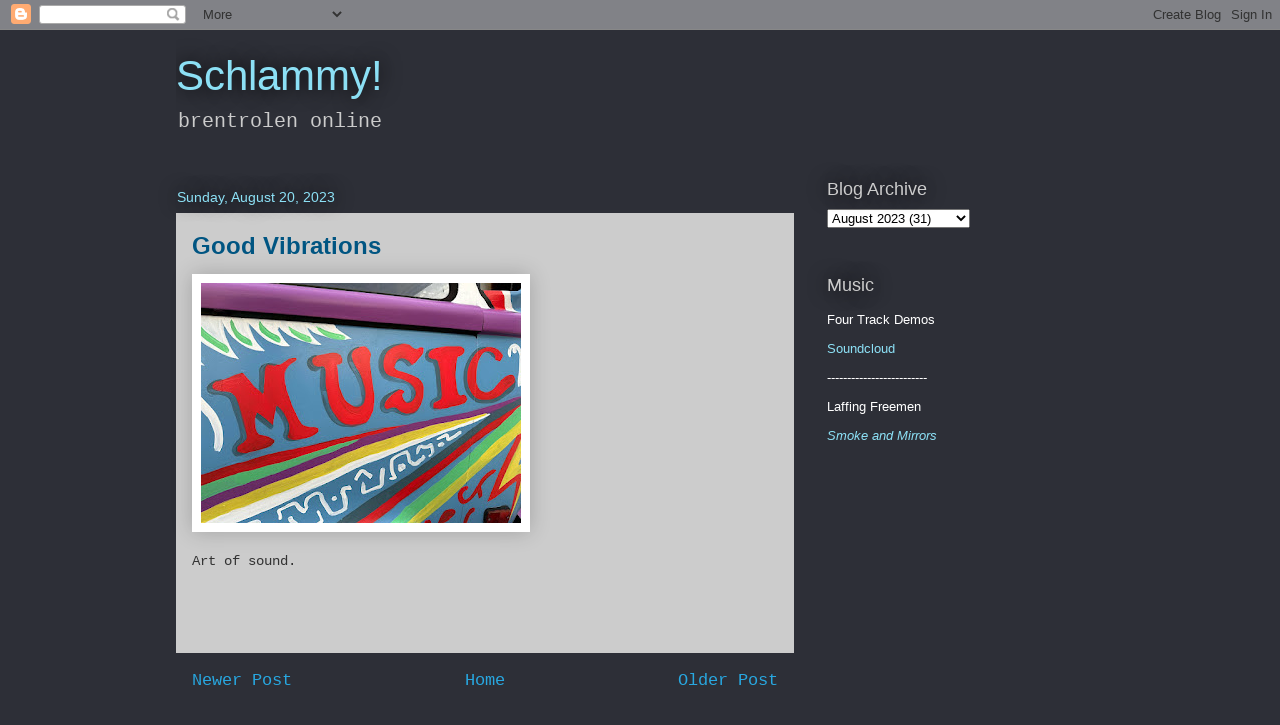

--- FILE ---
content_type: text/html; charset=UTF-8
request_url: http://www.brentrolen.com/2023/08/good-vibrations.html
body_size: 9606
content:
<!DOCTYPE html>
<html class='v2' dir='ltr' lang='en'>
<head>
<link href='https://www.blogger.com/static/v1/widgets/335934321-css_bundle_v2.css' rel='stylesheet' type='text/css'/>
<meta content='width=1100' name='viewport'/>
<meta content='text/html; charset=UTF-8' http-equiv='Content-Type'/>
<meta content='blogger' name='generator'/>
<link href='http://www.brentrolen.com/favicon.ico' rel='icon' type='image/x-icon'/>
<link href='http://www.brentrolen.com/2023/08/good-vibrations.html' rel='canonical'/>
<link rel="alternate" type="application/atom+xml" title="Schlammy! - Atom" href="http://www.brentrolen.com/feeds/posts/default" />
<link rel="alternate" type="application/rss+xml" title="Schlammy! - RSS" href="http://www.brentrolen.com/feeds/posts/default?alt=rss" />
<link rel="service.post" type="application/atom+xml" title="Schlammy! - Atom" href="https://www.blogger.com/feeds/6665223083125664742/posts/default" />

<link rel="alternate" type="application/atom+xml" title="Schlammy! - Atom" href="http://www.brentrolen.com/feeds/333601411098451444/comments/default" />
<!--Can't find substitution for tag [blog.ieCssRetrofitLinks]-->
<link href='https://blogger.googleusercontent.com/img/a/AVvXsEg_PePXfRtWk1BC2yVF9vP33AnOQoIhCeXlfg_iETsjI2E9D9sv2ZMBSRhaAzGAR7CKLIqxg20vaktmyFG5pDTHiSJ2ObKrwDvvhMjYHlJrcisNHb6SbTUAxFJVe4-_An8JAx-S056PtyjNNtCxqkkWB-2Wtcd_7UI1br_R_nBE6b7Y1lTTmDRhykQIFFo=s320' rel='image_src'/>
<meta content='http://www.brentrolen.com/2023/08/good-vibrations.html' property='og:url'/>
<meta content='Good Vibrations' property='og:title'/>
<meta content='Art of sound.' property='og:description'/>
<meta content='https://blogger.googleusercontent.com/img/a/AVvXsEg_PePXfRtWk1BC2yVF9vP33AnOQoIhCeXlfg_iETsjI2E9D9sv2ZMBSRhaAzGAR7CKLIqxg20vaktmyFG5pDTHiSJ2ObKrwDvvhMjYHlJrcisNHb6SbTUAxFJVe4-_An8JAx-S056PtyjNNtCxqkkWB-2Wtcd_7UI1br_R_nBE6b7Y1lTTmDRhykQIFFo=w1200-h630-p-k-no-nu' property='og:image'/>
<title>Schlammy!: Good Vibrations</title>
<style id='page-skin-1' type='text/css'><!--
/*
-----------------------------------------------
Blogger Template Style
Name:     Awesome Inc.
Designer: Tina Chen
URL:      tinachen.org
----------------------------------------------- */
/* Content
----------------------------------------------- */
body {
font: normal normal 14px 'Courier New', Courier, FreeMono, monospace;;
color: #333333;
background: #2d2f37 none repeat scroll top left;
}
html body .content-outer {
min-width: 0;
max-width: 100%;
width: 100%;
}
a:link {
text-decoration: none;
color: #28a8e1;
}
a:visited {
text-decoration: none;
color: #005582;
}
a:hover {
text-decoration: underline;
color: #28a8e1;
}
.body-fauxcolumn-outer .cap-top {
position: absolute;
z-index: 1;
height: 276px;
width: 100%;
background: transparent none repeat-x scroll top left;
_background-image: none;
}
/* Columns
----------------------------------------------- */
.content-inner {
padding: 0;
}
.header-inner .section {
margin: 0 16px;
}
.tabs-inner .section {
margin: 0 16px;
}
.main-inner {
padding-top: 55px;
}
.main-inner .column-center-inner,
.main-inner .column-left-inner,
.main-inner .column-right-inner {
padding: 0 5px;
}
*+html body .main-inner .column-center-inner {
margin-top: -55px;
}
#layout .main-inner .column-center-inner {
margin-top: 0;
}
/* Header
----------------------------------------------- */
.header-outer {
margin: 0 0 15px 0;
background: transparent none repeat scroll 0 0;
}
.Header h1 {
font: normal normal 42px Arial, Tahoma, Helvetica, FreeSans, sans-serif;;
color: #8ce0f5;
text-shadow: 0 0 20px #000000;
}
.Header h1 a {
color: #8ce0f5;
}
.Header .description {
font: normal normal 20px 'Courier New', Courier, FreeMono, monospace;;
color: #cccccc;
}
.header-inner .Header .titlewrapper,
.header-inner .Header .descriptionwrapper {
padding-left: 0;
padding-right: 0;
margin-bottom: 0;
}
.header-inner .Header .titlewrapper {
padding-top: 22px;
}
/* Tabs
----------------------------------------------- */
.tabs-outer {
overflow: hidden;
position: relative;
background: #28a8e1 url(http://www.blogblog.com/1kt/awesomeinc/tabs_gradient_light.png) repeat scroll 0 0;
}
#layout .tabs-outer {
overflow: visible;
}
.tabs-cap-top, .tabs-cap-bottom {
position: absolute;
width: 100%;
border-top: 1px solid #2d2f37;
}
.tabs-cap-bottom {
bottom: 0;
}
.tabs-inner .widget li a {
display: inline-block;
margin: 0;
padding: .6em 1.5em;
font: normal normal 13px Arial, Tahoma, Helvetica, FreeSans, sans-serif;;
color: #ffffff;
border-top: 1px solid #2d2f37;
border-bottom: 1px solid #2d2f37;
border-left: 1px solid #2d2f37;
height: 16px;
line-height: 16px;
}
.tabs-inner .widget li:last-child a {
border-right: 1px solid #2d2f37;
}
.tabs-inner .widget li.selected a, .tabs-inner .widget li a:hover {
background: #00669c url(http://www.blogblog.com/1kt/awesomeinc/tabs_gradient_light.png) repeat-x scroll 0 -100px;
color: #ffffff;
}
/* Headings
----------------------------------------------- */
h2 {
font: normal normal 18px Arial, Tahoma, Helvetica, FreeSans, sans-serif;;
color: #cccccc;
}
/* Widgets
----------------------------------------------- */
.main-inner .section {
margin: 0 27px;
padding: 0;
}
.main-inner .column-left-outer,
.main-inner .column-right-outer {
margin-top: -3.3em;
}
#layout .main-inner .column-left-outer,
#layout .main-inner .column-right-outer {
margin-top: 0;
}
.main-inner .column-left-inner,
.main-inner .column-right-inner {
background: transparent none repeat 0 0;
-moz-box-shadow: 0 0 0 rgba(0, 0, 0, .2);
-webkit-box-shadow: 0 0 0 rgba(0, 0, 0, .2);
-goog-ms-box-shadow: 0 0 0 rgba(0, 0, 0, .2);
box-shadow: 0 0 0 rgba(0, 0, 0, .2);
-moz-border-radius: 0;
-webkit-border-radius: 0;
-goog-ms-border-radius: 0;
border-radius: 0;
}
#layout .main-inner .column-left-inner,
#layout .main-inner .column-right-inner {
margin-top: 0;
}
.sidebar .widget {
font: normal normal 13px Arial, Tahoma, Helvetica, FreeSans, sans-serif;
color: #ffffff;
}
.sidebar .widget a:link {
color: #8ce0f5;
}
.sidebar .widget a:visited {
color: #cccccc;
}
.sidebar .widget a:hover {
color: #8ce0f5;
}
.sidebar .widget h2 {
text-shadow: 0 0 20px #000000;
}
.main-inner .widget {
background-color: transparent;
border: 1px solid transparent;
padding: 0 0 15px;
margin: 20px -16px;
-moz-box-shadow: 0 0 0 rgba(0, 0, 0, .2);
-webkit-box-shadow: 0 0 0 rgba(0, 0, 0, .2);
-goog-ms-box-shadow: 0 0 0 rgba(0, 0, 0, .2);
box-shadow: 0 0 0 rgba(0, 0, 0, .2);
-moz-border-radius: 0;
-webkit-border-radius: 0;
-goog-ms-border-radius: 0;
border-radius: 0;
}
.main-inner .widget h2 {
margin: 0 -0;
padding: .6em 0 .5em;
border-bottom: 1px solid transparent;
}
.footer-inner .widget h2 {
padding: 0 0 .4em;
border-bottom: 1px solid transparent;
}
.main-inner .widget h2 + div, .footer-inner .widget h2 + div {
border-top: 0 solid transparent;
padding-top: 8px;
}
.main-inner .widget .widget-content {
margin: 0 -0;
padding: 7px 0 0;
}
.main-inner .widget ul, .main-inner .widget #ArchiveList ul.flat {
margin: -8px -15px 0;
padding: 0;
list-style: none;
}
.main-inner .widget #ArchiveList {
margin: -8px 0 0;
}
.main-inner .widget ul li, .main-inner .widget #ArchiveList ul.flat li {
padding: .5em 15px;
text-indent: 0;
color: #ffffff;
border-top: 0 solid transparent;
border-bottom: 1px solid transparent;
}
.main-inner .widget #ArchiveList ul li {
padding-top: .25em;
padding-bottom: .25em;
}
.main-inner .widget ul li:first-child, .main-inner .widget #ArchiveList ul.flat li:first-child {
border-top: none;
}
.main-inner .widget ul li:last-child, .main-inner .widget #ArchiveList ul.flat li:last-child {
border-bottom: none;
}
.post-body {
position: relative;
}
.main-inner .widget .post-body ul {
padding: 0 2.5em;
margin: .5em 0;
list-style: disc;
}
.main-inner .widget .post-body ul li {
padding: 0.25em 0;
margin-bottom: .25em;
color: #333333;
border: none;
}
.footer-inner .widget ul {
padding: 0;
list-style: none;
}
.widget .zippy {
color: #ffffff;
}
/* Posts
----------------------------------------------- */
body .main-inner .Blog {
padding: 0;
margin-bottom: 1em;
background-color: transparent;
border: none;
-moz-box-shadow: 0 0 0 rgba(0, 0, 0, 0);
-webkit-box-shadow: 0 0 0 rgba(0, 0, 0, 0);
-goog-ms-box-shadow: 0 0 0 rgba(0, 0, 0, 0);
box-shadow: 0 0 0 rgba(0, 0, 0, 0);
}
.main-inner .section:last-child .Blog:last-child {
padding: 0;
margin-bottom: 1em;
}
.main-inner .widget h2.date-header {
margin: 0 -15px 1px;
padding: 0 0 0 0;
font: normal normal 14px Arial, Tahoma, Helvetica, FreeSans, sans-serif;;
color: #8ce0f5;
background: transparent none no-repeat fixed center center;
border-top: 0 solid transparent;
border-bottom: 1px solid transparent;
-moz-border-radius-topleft: 0;
-moz-border-radius-topright: 0;
-webkit-border-top-left-radius: 0;
-webkit-border-top-right-radius: 0;
border-top-left-radius: 0;
border-top-right-radius: 0;
position: absolute;
bottom: 100%;
left: 0;
text-shadow: 0 0 20px #000000;
}
.main-inner .widget h2.date-header span {
font: normal normal 14px Arial, Tahoma, Helvetica, FreeSans, sans-serif;;
display: block;
padding: .5em 15px;
border-left: 0 solid transparent;
border-right: 0 solid transparent;
}
.date-outer {
position: relative;
margin: 55px 0 20px;
padding: 0 15px;
background-color: #cccccc;
border: 1px solid #cccccc;
-moz-box-shadow: 0 0 0 rgba(0, 0, 0, .2);
-webkit-box-shadow: 0 0 0 rgba(0, 0, 0, .2);
-goog-ms-box-shadow: 0 0 0 rgba(0, 0, 0, .2);
box-shadow: 0 0 0 rgba(0, 0, 0, .2);
-moz-border-radius: 0;
-webkit-border-radius: 0;
-goog-ms-border-radius: 0;
border-radius: 0;
}
.date-outer:first-child {
margin-top: 0;
}
.date-outer:last-child {
margin-bottom: 0;
-moz-border-radius-bottomleft: 0;
-moz-border-radius-bottomright: 0;
-webkit-border-bottom-left-radius: 0;
-webkit-border-bottom-right-radius: 0;
-goog-ms-border-bottom-left-radius: 0;
-goog-ms-border-bottom-right-radius: 0;
border-bottom-left-radius: 0;
border-bottom-right-radius: 0;
}
.date-posts {
margin: 0 -0;
padding: 0 0;
clear: both;
}
.post-outer, .inline-ad {
border-top: 1px solid #cccccc;
margin: 0 -0;
padding: 15px 0;
}
.post-outer {
padding-bottom: 10px;
}
.post-outer:first-child {
padding-top: 10px;
border-top: none;
}
.post-outer:last-child, .inline-ad:last-child {
border-bottom: none;
}
.post-body {
position: relative;
}
.post-body img {
padding: 8px;
background: #ffffff;
border: 1px solid #ffffff;
-moz-box-shadow: 0 0 20px rgba(0, 0, 0, .2);
-webkit-box-shadow: 0 0 20px rgba(0, 0, 0, .2);
box-shadow: 0 0 20px rgba(0, 0, 0, .2);
-moz-border-radius: 0;
-webkit-border-radius: 0;
border-radius: 0;
}
h3.post-title, h4 {
font: normal bold 24px Arial, Tahoma, Helvetica, FreeSans, sans-serif;;
color: #005582;
}
h3.post-title a {
font: normal bold 24px Arial, Tahoma, Helvetica, FreeSans, sans-serif;;
color: #005582;
}
h3.post-title a:hover {
color: #28a8e1;
text-decoration: underline;
}
.post-header {
margin: 0 0 1em;
}
.post-body {
line-height: 1.4;
}
.post-outer h2 {
color: #333333;
}
.post-footer {
margin: 1.5em 0 0;
}
#blog-pager {
padding: 15px;
font-size: 120%;
background-color: transparent;
border: 1px solid transparent;
-moz-box-shadow: 0 0 0 rgba(0, 0, 0, .2);
-webkit-box-shadow: 0 0 0 rgba(0, 0, 0, .2);
-goog-ms-box-shadow: 0 0 0 rgba(0, 0, 0, .2);
box-shadow: 0 0 0 rgba(0, 0, 0, .2);
-moz-border-radius: 0;
-webkit-border-radius: 0;
-goog-ms-border-radius: 0;
border-radius: 0;
-moz-border-radius-topleft: 0;
-moz-border-radius-topright: 0;
-webkit-border-top-left-radius: 0;
-webkit-border-top-right-radius: 0;
-goog-ms-border-top-left-radius: 0;
-goog-ms-border-top-right-radius: 0;
border-top-left-radius: 0;
border-top-right-radius-topright: 0;
margin-top: 0;
}
.blog-feeds, .post-feeds {
margin: 1em 0;
text-align: center;
color: #cccccc;
}
.blog-feeds a, .post-feeds a {
color: #8ce0f5;
}
.blog-feeds a:visited, .post-feeds a:visited {
color: #cccccc;
}
.blog-feeds a:hover, .post-feeds a:hover {
color: #00669c;
}
.post-outer .comments {
margin-top: 2em;
}
/* Comments
----------------------------------------------- */
.comments .comments-content .icon.blog-author {
background-repeat: no-repeat;
background-image: url([data-uri]);
}
.comments .comments-content .loadmore a {
border-top: 1px solid #2d2f37;
border-bottom: 1px solid #2d2f37;
}
.comments .continue {
border-top: 2px solid #2d2f37;
}
/* Footer
----------------------------------------------- */
.footer-outer {
margin: -0 0 -1px;
padding: 0 0 0;
color: #005582;
overflow: hidden;
}
.footer-fauxborder-left {
border-top: 1px solid transparent;
background: #2d2f37 none repeat scroll 0 0;
-moz-box-shadow: 0 0 0 rgba(0, 0, 0, .2);
-webkit-box-shadow: 0 0 0 rgba(0, 0, 0, .2);
-goog-ms-box-shadow: 0 0 0 rgba(0, 0, 0, .2);
box-shadow: 0 0 0 rgba(0, 0, 0, .2);
margin: 0 -0;
}
/* Mobile
----------------------------------------------- */
body.mobile {
background-size: auto;
}
.mobile .body-fauxcolumn-outer {
background: transparent none repeat scroll top left;
}
*+html body.mobile .main-inner .column-center-inner {
margin-top: 0;
}
.mobile .main-inner .widget {
padding: 0 0 15px;
}
.mobile .main-inner .widget h2 + div,
.mobile .footer-inner .widget h2 + div {
border-top: none;
padding-top: 0;
}
.mobile .footer-inner .widget h2 {
padding: 0.5em 0;
border-bottom: none;
}
.mobile .main-inner .widget .widget-content {
margin: 0;
padding: 7px 0 0;
}
.mobile .main-inner .widget ul,
.mobile .main-inner .widget #ArchiveList ul.flat {
margin: 0 -15px 0;
}
.mobile .main-inner .widget h2.date-header {
left: 0;
}
.mobile .date-header span {
padding: 0.4em 0;
}
.mobile .date-outer:first-child {
margin-bottom: 0;
border: 1px solid #cccccc;
-moz-border-radius-topleft: 0;
-moz-border-radius-topright: 0;
-webkit-border-top-left-radius: 0;
-webkit-border-top-right-radius: 0;
-goog-ms-border-top-left-radius: 0;
-goog-ms-border-top-right-radius: 0;
border-top-left-radius: 0;
border-top-right-radius: 0;
}
.mobile .date-outer {
border-color: #cccccc;
border-width: 0 1px 1px;
}
.mobile .date-outer:last-child {
margin-bottom: 0;
}
.mobile .main-inner {
padding: 0;
}
.mobile .header-inner .section {
margin: 0;
}
.mobile .post-outer, .mobile .inline-ad {
padding: 5px 0;
}
.mobile .tabs-inner .section {
margin: 0 10px;
}
.mobile .main-inner .widget h2 {
margin: 0;
padding: 0;
}
.mobile .main-inner .widget h2.date-header span {
padding: 0;
}
.mobile .main-inner .widget .widget-content {
margin: 0;
padding: 7px 0 0;
}
.mobile #blog-pager {
border: 1px solid transparent;
background: #2d2f37 none repeat scroll 0 0;
}
.mobile .main-inner .column-left-inner,
.mobile .main-inner .column-right-inner {
background: transparent none repeat 0 0;
-moz-box-shadow: none;
-webkit-box-shadow: none;
-goog-ms-box-shadow: none;
box-shadow: none;
}
.mobile .date-posts {
margin: 0;
padding: 0;
}
.mobile .footer-fauxborder-left {
margin: 0;
border-top: inherit;
}
.mobile .main-inner .section:last-child .Blog:last-child {
margin-bottom: 0;
}
.mobile-index-contents {
color: #333333;
}
.mobile .mobile-link-button {
background: #28a8e1 url(http://www.blogblog.com/1kt/awesomeinc/tabs_gradient_light.png) repeat scroll 0 0;
}
.mobile-link-button a:link, .mobile-link-button a:visited {
color: #ffffff;
}
.mobile .tabs-inner .PageList .widget-content {
background: transparent;
border-top: 1px solid;
border-color: #2d2f37;
color: #ffffff;
}
.mobile .tabs-inner .PageList .widget-content .pagelist-arrow {
border-left: 1px solid #2d2f37;
}

--></style>
<style id='template-skin-1' type='text/css'><!--
body {
min-width: 960px;
}
.content-outer, .content-fauxcolumn-outer, .region-inner {
min-width: 960px;
max-width: 960px;
_width: 960px;
}
.main-inner .columns {
padding-left: 0;
padding-right: 310px;
}
.main-inner .fauxcolumn-center-outer {
left: 0;
right: 310px;
/* IE6 does not respect left and right together */
_width: expression(this.parentNode.offsetWidth -
parseInt("0") -
parseInt("310px") + 'px');
}
.main-inner .fauxcolumn-left-outer {
width: 0;
}
.main-inner .fauxcolumn-right-outer {
width: 310px;
}
.main-inner .column-left-outer {
width: 0;
right: 100%;
margin-left: -0;
}
.main-inner .column-right-outer {
width: 310px;
margin-right: -310px;
}
#layout {
min-width: 0;
}
#layout .content-outer {
min-width: 0;
width: 800px;
}
#layout .region-inner {
min-width: 0;
width: auto;
}
body#layout div.add_widget {
padding: 8px;
}
body#layout div.add_widget a {
margin-left: 32px;
}
--></style>
<link href='https://www.blogger.com/dyn-css/authorization.css?targetBlogID=6665223083125664742&amp;zx=11738d13-8382-4741-bf23-7cee22b6997f' media='none' onload='if(media!=&#39;all&#39;)media=&#39;all&#39;' rel='stylesheet'/><noscript><link href='https://www.blogger.com/dyn-css/authorization.css?targetBlogID=6665223083125664742&amp;zx=11738d13-8382-4741-bf23-7cee22b6997f' rel='stylesheet'/></noscript>
<meta name='google-adsense-platform-account' content='ca-host-pub-1556223355139109'/>
<meta name='google-adsense-platform-domain' content='blogspot.com'/>

</head>
<body class='loading variant-icy'>
<div class='navbar section' id='navbar' name='Navbar'><div class='widget Navbar' data-version='1' id='Navbar1'><script type="text/javascript">
    function setAttributeOnload(object, attribute, val) {
      if(window.addEventListener) {
        window.addEventListener('load',
          function(){ object[attribute] = val; }, false);
      } else {
        window.attachEvent('onload', function(){ object[attribute] = val; });
      }
    }
  </script>
<div id="navbar-iframe-container"></div>
<script type="text/javascript" src="https://apis.google.com/js/platform.js"></script>
<script type="text/javascript">
      gapi.load("gapi.iframes:gapi.iframes.style.bubble", function() {
        if (gapi.iframes && gapi.iframes.getContext) {
          gapi.iframes.getContext().openChild({
              url: 'https://www.blogger.com/navbar/6665223083125664742?po\x3d333601411098451444\x26origin\x3dhttp://www.brentrolen.com',
              where: document.getElementById("navbar-iframe-container"),
              id: "navbar-iframe"
          });
        }
      });
    </script><script type="text/javascript">
(function() {
var script = document.createElement('script');
script.type = 'text/javascript';
script.src = '//pagead2.googlesyndication.com/pagead/js/google_top_exp.js';
var head = document.getElementsByTagName('head')[0];
if (head) {
head.appendChild(script);
}})();
</script>
</div></div>
<div class='body-fauxcolumns'>
<div class='fauxcolumn-outer body-fauxcolumn-outer'>
<div class='cap-top'>
<div class='cap-left'></div>
<div class='cap-right'></div>
</div>
<div class='fauxborder-left'>
<div class='fauxborder-right'></div>
<div class='fauxcolumn-inner'>
</div>
</div>
<div class='cap-bottom'>
<div class='cap-left'></div>
<div class='cap-right'></div>
</div>
</div>
</div>
<div class='content'>
<div class='content-fauxcolumns'>
<div class='fauxcolumn-outer content-fauxcolumn-outer'>
<div class='cap-top'>
<div class='cap-left'></div>
<div class='cap-right'></div>
</div>
<div class='fauxborder-left'>
<div class='fauxborder-right'></div>
<div class='fauxcolumn-inner'>
</div>
</div>
<div class='cap-bottom'>
<div class='cap-left'></div>
<div class='cap-right'></div>
</div>
</div>
</div>
<div class='content-outer'>
<div class='content-cap-top cap-top'>
<div class='cap-left'></div>
<div class='cap-right'></div>
</div>
<div class='fauxborder-left content-fauxborder-left'>
<div class='fauxborder-right content-fauxborder-right'></div>
<div class='content-inner'>
<header>
<div class='header-outer'>
<div class='header-cap-top cap-top'>
<div class='cap-left'></div>
<div class='cap-right'></div>
</div>
<div class='fauxborder-left header-fauxborder-left'>
<div class='fauxborder-right header-fauxborder-right'></div>
<div class='region-inner header-inner'>
<div class='header section' id='header' name='Header'><div class='widget Header' data-version='1' id='Header1'>
<div id='header-inner'>
<div class='titlewrapper'>
<h1 class='title'>
<a href='http://www.brentrolen.com/'>
Schlammy!
</a>
</h1>
</div>
<div class='descriptionwrapper'>
<p class='description'><span>brentrolen online</span></p>
</div>
</div>
</div></div>
</div>
</div>
<div class='header-cap-bottom cap-bottom'>
<div class='cap-left'></div>
<div class='cap-right'></div>
</div>
</div>
</header>
<div class='tabs-outer'>
<div class='tabs-cap-top cap-top'>
<div class='cap-left'></div>
<div class='cap-right'></div>
</div>
<div class='fauxborder-left tabs-fauxborder-left'>
<div class='fauxborder-right tabs-fauxborder-right'></div>
<div class='region-inner tabs-inner'>
<div class='tabs no-items section' id='crosscol' name='Cross-Column'></div>
<div class='tabs no-items section' id='crosscol-overflow' name='Cross-Column 2'></div>
</div>
</div>
<div class='tabs-cap-bottom cap-bottom'>
<div class='cap-left'></div>
<div class='cap-right'></div>
</div>
</div>
<div class='main-outer'>
<div class='main-cap-top cap-top'>
<div class='cap-left'></div>
<div class='cap-right'></div>
</div>
<div class='fauxborder-left main-fauxborder-left'>
<div class='fauxborder-right main-fauxborder-right'></div>
<div class='region-inner main-inner'>
<div class='columns fauxcolumns'>
<div class='fauxcolumn-outer fauxcolumn-center-outer'>
<div class='cap-top'>
<div class='cap-left'></div>
<div class='cap-right'></div>
</div>
<div class='fauxborder-left'>
<div class='fauxborder-right'></div>
<div class='fauxcolumn-inner'>
</div>
</div>
<div class='cap-bottom'>
<div class='cap-left'></div>
<div class='cap-right'></div>
</div>
</div>
<div class='fauxcolumn-outer fauxcolumn-left-outer'>
<div class='cap-top'>
<div class='cap-left'></div>
<div class='cap-right'></div>
</div>
<div class='fauxborder-left'>
<div class='fauxborder-right'></div>
<div class='fauxcolumn-inner'>
</div>
</div>
<div class='cap-bottom'>
<div class='cap-left'></div>
<div class='cap-right'></div>
</div>
</div>
<div class='fauxcolumn-outer fauxcolumn-right-outer'>
<div class='cap-top'>
<div class='cap-left'></div>
<div class='cap-right'></div>
</div>
<div class='fauxborder-left'>
<div class='fauxborder-right'></div>
<div class='fauxcolumn-inner'>
</div>
</div>
<div class='cap-bottom'>
<div class='cap-left'></div>
<div class='cap-right'></div>
</div>
</div>
<!-- corrects IE6 width calculation -->
<div class='columns-inner'>
<div class='column-center-outer'>
<div class='column-center-inner'>
<div class='main section' id='main' name='Main'><div class='widget Blog' data-version='1' id='Blog1'>
<div class='blog-posts hfeed'>

          <div class="date-outer">
        
<h2 class='date-header'><span>Sunday, August 20, 2023</span></h2>

          <div class="date-posts">
        
<div class='post-outer'>
<div class='post hentry uncustomized-post-template' itemprop='blogPost' itemscope='itemscope' itemtype='http://schema.org/BlogPosting'>
<meta content='https://blogger.googleusercontent.com/img/a/AVvXsEg_PePXfRtWk1BC2yVF9vP33AnOQoIhCeXlfg_iETsjI2E9D9sv2ZMBSRhaAzGAR7CKLIqxg20vaktmyFG5pDTHiSJ2ObKrwDvvhMjYHlJrcisNHb6SbTUAxFJVe4-_An8JAx-S056PtyjNNtCxqkkWB-2Wtcd_7UI1br_R_nBE6b7Y1lTTmDRhykQIFFo=s320' itemprop='image_url'/>
<meta content='6665223083125664742' itemprop='blogId'/>
<meta content='333601411098451444' itemprop='postId'/>
<a name='333601411098451444'></a>
<h3 class='post-title entry-title' itemprop='name'>
Good Vibrations
</h3>
<div class='post-header'>
<div class='post-header-line-1'></div>
</div>
<div class='post-body entry-content' id='post-body-333601411098451444' itemprop='description articleBody'>
<p class="mobile-photo"><a href="https://blogger.googleusercontent.com/img/a/AVvXsEg_PePXfRtWk1BC2yVF9vP33AnOQoIhCeXlfg_iETsjI2E9D9sv2ZMBSRhaAzGAR7CKLIqxg20vaktmyFG5pDTHiSJ2ObKrwDvvhMjYHlJrcisNHb6SbTUAxFJVe4-_An8JAx-S056PtyjNNtCxqkkWB-2Wtcd_7UI1br_R_nBE6b7Y1lTTmDRhykQIFFo"><img alt="" border="0" id="BLOGGER_PHOTO_ID_7269592944180991794" src="https://blogger.googleusercontent.com/img/a/AVvXsEg_PePXfRtWk1BC2yVF9vP33AnOQoIhCeXlfg_iETsjI2E9D9sv2ZMBSRhaAzGAR7CKLIqxg20vaktmyFG5pDTHiSJ2ObKrwDvvhMjYHlJrcisNHb6SbTUAxFJVe4-_An8JAx-S056PtyjNNtCxqkkWB-2Wtcd_7UI1br_R_nBE6b7Y1lTTmDRhykQIFFo=s320" /></a></p>Art of sound.
<div style='clear: both;'></div>
</div>
<div class='post-footer'>
<div class='post-footer-line post-footer-line-1'>
<span class='post-author vcard'>
</span>
<span class='post-timestamp'>
</span>
<span class='post-comment-link'>
</span>
<span class='post-icons'>
<span class='item-control blog-admin pid-1153399336'>
<a href='https://www.blogger.com/post-edit.g?blogID=6665223083125664742&postID=333601411098451444&from=pencil' title='Edit Post'>
<img alt='' class='icon-action' height='18' src='https://resources.blogblog.com/img/icon18_edit_allbkg.gif' width='18'/>
</a>
</span>
</span>
<div class='post-share-buttons goog-inline-block'>
</div>
</div>
<div class='post-footer-line post-footer-line-2'>
<span class='post-labels'>
</span>
</div>
<div class='post-footer-line post-footer-line-3'>
<span class='post-location'>
</span>
</div>
</div>
</div>
<div class='comments' id='comments'>
<a name='comments'></a>
</div>
</div>

        </div></div>
      
</div>
<div class='blog-pager' id='blog-pager'>
<span id='blog-pager-newer-link'>
<a class='blog-pager-newer-link' href='http://www.brentrolen.com/2023/08/biter-gang.html' id='Blog1_blog-pager-newer-link' title='Newer Post'>Newer Post</a>
</span>
<span id='blog-pager-older-link'>
<a class='blog-pager-older-link' href='http://www.brentrolen.com/2023/08/flat-out.html' id='Blog1_blog-pager-older-link' title='Older Post'>Older Post</a>
</span>
<a class='home-link' href='http://www.brentrolen.com/'>Home</a>
</div>
<div class='clear'></div>
<div class='post-feeds'>
</div>
</div></div>
</div>
</div>
<div class='column-left-outer'>
<div class='column-left-inner'>
<aside>
</aside>
</div>
</div>
<div class='column-right-outer'>
<div class='column-right-inner'>
<aside>
<div class='sidebar section' id='sidebar-right-1'><div class='widget BlogArchive' data-version='1' id='BlogArchive1'>
<h2>Blog Archive</h2>
<div class='widget-content'>
<div id='ArchiveList'>
<div id='BlogArchive1_ArchiveList'>
<select id='BlogArchive1_ArchiveMenu'>
<option value=''>Blog Archive</option>
<option value='http://www.brentrolen.com/2026/01/'>January 2026 (24)</option>
<option value='http://www.brentrolen.com/2025/12/'>December 2025 (31)</option>
<option value='http://www.brentrolen.com/2025/11/'>November 2025 (30)</option>
<option value='http://www.brentrolen.com/2025/10/'>October 2025 (31)</option>
<option value='http://www.brentrolen.com/2025/09/'>September 2025 (31)</option>
<option value='http://www.brentrolen.com/2025/08/'>August 2025 (31)</option>
<option value='http://www.brentrolen.com/2025/07/'>July 2025 (31)</option>
<option value='http://www.brentrolen.com/2025/06/'>June 2025 (30)</option>
<option value='http://www.brentrolen.com/2025/05/'>May 2025 (31)</option>
<option value='http://www.brentrolen.com/2025/04/'>April 2025 (30)</option>
<option value='http://www.brentrolen.com/2025/03/'>March 2025 (31)</option>
<option value='http://www.brentrolen.com/2025/02/'>February 2025 (28)</option>
<option value='http://www.brentrolen.com/2025/01/'>January 2025 (31)</option>
<option value='http://www.brentrolen.com/2024/12/'>December 2024 (31)</option>
<option value='http://www.brentrolen.com/2024/11/'>November 2024 (30)</option>
<option value='http://www.brentrolen.com/2024/10/'>October 2024 (31)</option>
<option value='http://www.brentrolen.com/2024/09/'>September 2024 (30)</option>
<option value='http://www.brentrolen.com/2024/08/'>August 2024 (31)</option>
<option value='http://www.brentrolen.com/2024/07/'>July 2024 (31)</option>
<option value='http://www.brentrolen.com/2024/06/'>June 2024 (30)</option>
<option value='http://www.brentrolen.com/2024/05/'>May 2024 (31)</option>
<option value='http://www.brentrolen.com/2024/04/'>April 2024 (30)</option>
<option value='http://www.brentrolen.com/2024/03/'>March 2024 (31)</option>
<option value='http://www.brentrolen.com/2024/02/'>February 2024 (29)</option>
<option value='http://www.brentrolen.com/2024/01/'>January 2024 (31)</option>
<option value='http://www.brentrolen.com/2023/12/'>December 2023 (31)</option>
<option value='http://www.brentrolen.com/2023/11/'>November 2023 (30)</option>
<option value='http://www.brentrolen.com/2023/10/'>October 2023 (31)</option>
<option value='http://www.brentrolen.com/2023/09/'>September 2023 (30)</option>
<option value='http://www.brentrolen.com/2023/08/'>August 2023 (31)</option>
<option value='http://www.brentrolen.com/2023/07/'>July 2023 (31)</option>
<option value='http://www.brentrolen.com/2023/06/'>June 2023 (30)</option>
<option value='http://www.brentrolen.com/2023/05/'>May 2023 (31)</option>
<option value='http://www.brentrolen.com/2023/04/'>April 2023 (30)</option>
<option value='http://www.brentrolen.com/2023/03/'>March 2023 (30)</option>
<option value='http://www.brentrolen.com/2023/02/'>February 2023 (28)</option>
<option value='http://www.brentrolen.com/2023/01/'>January 2023 (31)</option>
<option value='http://www.brentrolen.com/2022/12/'>December 2022 (31)</option>
<option value='http://www.brentrolen.com/2022/11/'>November 2022 (30)</option>
<option value='http://www.brentrolen.com/2022/10/'>October 2022 (31)</option>
<option value='http://www.brentrolen.com/2022/09/'>September 2022 (30)</option>
<option value='http://www.brentrolen.com/2022/08/'>August 2022 (31)</option>
<option value='http://www.brentrolen.com/2022/07/'>July 2022 (31)</option>
<option value='http://www.brentrolen.com/2022/06/'>June 2022 (30)</option>
<option value='http://www.brentrolen.com/2022/05/'>May 2022 (31)</option>
<option value='http://www.brentrolen.com/2022/04/'>April 2022 (30)</option>
<option value='http://www.brentrolen.com/2022/03/'>March 2022 (31)</option>
<option value='http://www.brentrolen.com/2022/02/'>February 2022 (28)</option>
<option value='http://www.brentrolen.com/2022/01/'>January 2022 (31)</option>
<option value='http://www.brentrolen.com/2021/12/'>December 2021 (31)</option>
<option value='http://www.brentrolen.com/2021/11/'>November 2021 (30)</option>
<option value='http://www.brentrolen.com/2021/10/'>October 2021 (31)</option>
<option value='http://www.brentrolen.com/2021/09/'>September 2021 (30)</option>
<option value='http://www.brentrolen.com/2021/08/'>August 2021 (31)</option>
<option value='http://www.brentrolen.com/2021/07/'>July 2021 (31)</option>
<option value='http://www.brentrolen.com/2021/06/'>June 2021 (30)</option>
<option value='http://www.brentrolen.com/2021/05/'>May 2021 (31)</option>
<option value='http://www.brentrolen.com/2021/04/'>April 2021 (30)</option>
<option value='http://www.brentrolen.com/2021/03/'>March 2021 (31)</option>
<option value='http://www.brentrolen.com/2021/02/'>February 2021 (28)</option>
<option value='http://www.brentrolen.com/2021/01/'>January 2021 (31)</option>
<option value='http://www.brentrolen.com/2020/12/'>December 2020 (31)</option>
<option value='http://www.brentrolen.com/2020/11/'>November 2020 (30)</option>
<option value='http://www.brentrolen.com/2020/10/'>October 2020 (31)</option>
<option value='http://www.brentrolen.com/2020/09/'>September 2020 (30)</option>
<option value='http://www.brentrolen.com/2020/08/'>August 2020 (31)</option>
<option value='http://www.brentrolen.com/2020/07/'>July 2020 (31)</option>
<option value='http://www.brentrolen.com/2020/06/'>June 2020 (30)</option>
<option value='http://www.brentrolen.com/2020/05/'>May 2020 (31)</option>
<option value='http://www.brentrolen.com/2020/04/'>April 2020 (30)</option>
<option value='http://www.brentrolen.com/2020/03/'>March 2020 (31)</option>
<option value='http://www.brentrolen.com/2020/02/'>February 2020 (29)</option>
<option value='http://www.brentrolen.com/2020/01/'>January 2020 (31)</option>
<option value='http://www.brentrolen.com/2019/12/'>December 2019 (31)</option>
<option value='http://www.brentrolen.com/2019/11/'>November 2019 (30)</option>
<option value='http://www.brentrolen.com/2019/10/'>October 2019 (31)</option>
<option value='http://www.brentrolen.com/2019/09/'>September 2019 (30)</option>
<option value='http://www.brentrolen.com/2019/08/'>August 2019 (31)</option>
<option value='http://www.brentrolen.com/2019/07/'>July 2019 (31)</option>
<option value='http://www.brentrolen.com/2019/06/'>June 2019 (30)</option>
<option value='http://www.brentrolen.com/2019/05/'>May 2019 (31)</option>
<option value='http://www.brentrolen.com/2019/04/'>April 2019 (30)</option>
<option value='http://www.brentrolen.com/2019/03/'>March 2019 (31)</option>
<option value='http://www.brentrolen.com/2019/02/'>February 2019 (28)</option>
<option value='http://www.brentrolen.com/2019/01/'>January 2019 (31)</option>
<option value='http://www.brentrolen.com/2018/12/'>December 2018 (31)</option>
<option value='http://www.brentrolen.com/2018/11/'>November 2018 (30)</option>
<option value='http://www.brentrolen.com/2018/10/'>October 2018 (31)</option>
<option value='http://www.brentrolen.com/2018/09/'>September 2018 (30)</option>
<option value='http://www.brentrolen.com/2018/08/'>August 2018 (31)</option>
<option value='http://www.brentrolen.com/2018/07/'>July 2018 (31)</option>
<option value='http://www.brentrolen.com/2018/06/'>June 2018 (30)</option>
<option value='http://www.brentrolen.com/2018/05/'>May 2018 (31)</option>
<option value='http://www.brentrolen.com/2018/04/'>April 2018 (30)</option>
<option value='http://www.brentrolen.com/2018/03/'>March 2018 (31)</option>
<option value='http://www.brentrolen.com/2018/02/'>February 2018 (28)</option>
<option value='http://www.brentrolen.com/2018/01/'>January 2018 (31)</option>
<option value='http://www.brentrolen.com/2017/12/'>December 2017 (31)</option>
<option value='http://www.brentrolen.com/2017/11/'>November 2017 (30)</option>
<option value='http://www.brentrolen.com/2017/10/'>October 2017 (31)</option>
<option value='http://www.brentrolen.com/2017/09/'>September 2017 (30)</option>
<option value='http://www.brentrolen.com/2017/08/'>August 2017 (31)</option>
<option value='http://www.brentrolen.com/2017/07/'>July 2017 (31)</option>
<option value='http://www.brentrolen.com/2017/06/'>June 2017 (30)</option>
<option value='http://www.brentrolen.com/2017/05/'>May 2017 (31)</option>
<option value='http://www.brentrolen.com/2017/04/'>April 2017 (30)</option>
<option value='http://www.brentrolen.com/2017/03/'>March 2017 (31)</option>
<option value='http://www.brentrolen.com/2017/02/'>February 2017 (28)</option>
<option value='http://www.brentrolen.com/2017/01/'>January 2017 (31)</option>
<option value='http://www.brentrolen.com/2016/12/'>December 2016 (31)</option>
<option value='http://www.brentrolen.com/2016/11/'>November 2016 (30)</option>
<option value='http://www.brentrolen.com/2016/10/'>October 2016 (31)</option>
<option value='http://www.brentrolen.com/2016/09/'>September 2016 (30)</option>
<option value='http://www.brentrolen.com/2016/08/'>August 2016 (31)</option>
<option value='http://www.brentrolen.com/2016/07/'>July 2016 (31)</option>
<option value='http://www.brentrolen.com/2016/06/'>June 2016 (30)</option>
<option value='http://www.brentrolen.com/2016/05/'>May 2016 (31)</option>
<option value='http://www.brentrolen.com/2016/04/'>April 2016 (30)</option>
<option value='http://www.brentrolen.com/2016/03/'>March 2016 (31)</option>
<option value='http://www.brentrolen.com/2016/02/'>February 2016 (29)</option>
<option value='http://www.brentrolen.com/2016/01/'>January 2016 (31)</option>
<option value='http://www.brentrolen.com/2015/12/'>December 2015 (31)</option>
<option value='http://www.brentrolen.com/2015/11/'>November 2015 (30)</option>
<option value='http://www.brentrolen.com/2015/10/'>October 2015 (31)</option>
<option value='http://www.brentrolen.com/2015/09/'>September 2015 (30)</option>
<option value='http://www.brentrolen.com/2015/08/'>August 2015 (31)</option>
<option value='http://www.brentrolen.com/2015/07/'>July 2015 (31)</option>
<option value='http://www.brentrolen.com/2015/06/'>June 2015 (30)</option>
<option value='http://www.brentrolen.com/2015/05/'>May 2015 (31)</option>
<option value='http://www.brentrolen.com/2015/04/'>April 2015 (30)</option>
<option value='http://www.brentrolen.com/2015/03/'>March 2015 (31)</option>
<option value='http://www.brentrolen.com/2015/02/'>February 2015 (28)</option>
<option value='http://www.brentrolen.com/2015/01/'>January 2015 (31)</option>
<option value='http://www.brentrolen.com/2014/12/'>December 2014 (31)</option>
<option value='http://www.brentrolen.com/2014/11/'>November 2014 (30)</option>
<option value='http://www.brentrolen.com/2014/10/'>October 2014 (31)</option>
<option value='http://www.brentrolen.com/2014/09/'>September 2014 (30)</option>
<option value='http://www.brentrolen.com/2014/08/'>August 2014 (31)</option>
<option value='http://www.brentrolen.com/2014/07/'>July 2014 (31)</option>
<option value='http://www.brentrolen.com/2014/06/'>June 2014 (30)</option>
<option value='http://www.brentrolen.com/2014/05/'>May 2014 (31)</option>
<option value='http://www.brentrolen.com/2014/04/'>April 2014 (30)</option>
<option value='http://www.brentrolen.com/2014/03/'>March 2014 (31)</option>
<option value='http://www.brentrolen.com/2014/02/'>February 2014 (28)</option>
<option value='http://www.brentrolen.com/2014/01/'>January 2014 (31)</option>
<option value='http://www.brentrolen.com/2013/12/'>December 2013 (31)</option>
<option value='http://www.brentrolen.com/2013/11/'>November 2013 (30)</option>
<option value='http://www.brentrolen.com/2013/10/'>October 2013 (31)</option>
<option value='http://www.brentrolen.com/2013/09/'>September 2013 (30)</option>
<option value='http://www.brentrolen.com/2013/08/'>August 2013 (31)</option>
<option value='http://www.brentrolen.com/2013/07/'>July 2013 (31)</option>
<option value='http://www.brentrolen.com/2013/06/'>June 2013 (30)</option>
<option value='http://www.brentrolen.com/2013/05/'>May 2013 (31)</option>
<option value='http://www.brentrolen.com/2013/04/'>April 2013 (30)</option>
<option value='http://www.brentrolen.com/2013/03/'>March 2013 (31)</option>
<option value='http://www.brentrolen.com/2013/02/'>February 2013 (28)</option>
<option value='http://www.brentrolen.com/2013/01/'>January 2013 (31)</option>
<option value='http://www.brentrolen.com/2012/12/'>December 2012 (31)</option>
<option value='http://www.brentrolen.com/2012/11/'>November 2012 (24)</option>
<option value='http://www.brentrolen.com/2012/10/'>October 2012 (31)</option>
<option value='http://www.brentrolen.com/2012/09/'>September 2012 (30)</option>
<option value='http://www.brentrolen.com/2012/08/'>August 2012 (31)</option>
<option value='http://www.brentrolen.com/2012/07/'>July 2012 (31)</option>
<option value='http://www.brentrolen.com/2012/06/'>June 2012 (30)</option>
<option value='http://www.brentrolen.com/2012/05/'>May 2012 (31)</option>
<option value='http://www.brentrolen.com/2012/04/'>April 2012 (30)</option>
<option value='http://www.brentrolen.com/2012/03/'>March 2012 (29)</option>
<option value='http://www.brentrolen.com/2012/02/'>February 2012 (29)</option>
<option value='http://www.brentrolen.com/2012/01/'>January 2012 (31)</option>
<option value='http://www.brentrolen.com/2011/12/'>December 2011 (31)</option>
<option value='http://www.brentrolen.com/2011/11/'>November 2011 (30)</option>
<option value='http://www.brentrolen.com/2011/10/'>October 2011 (26)</option>
<option value='http://www.brentrolen.com/2011/09/'>September 2011 (30)</option>
<option value='http://www.brentrolen.com/2011/08/'>August 2011 (31)</option>
<option value='http://www.brentrolen.com/2011/07/'>July 2011 (31)</option>
<option value='http://www.brentrolen.com/2011/06/'>June 2011 (30)</option>
<option value='http://www.brentrolen.com/2011/05/'>May 2011 (31)</option>
<option value='http://www.brentrolen.com/2011/04/'>April 2011 (30)</option>
<option value='http://www.brentrolen.com/2011/03/'>March 2011 (29)</option>
<option value='http://www.brentrolen.com/2011/02/'>February 2011 (27)</option>
<option value='http://www.brentrolen.com/2011/01/'>January 2011 (31)</option>
<option value='http://www.brentrolen.com/2010/12/'>December 2010 (31)</option>
<option value='http://www.brentrolen.com/2010/11/'>November 2010 (30)</option>
<option value='http://www.brentrolen.com/2010/10/'>October 2010 (29)</option>
<option value='http://www.brentrolen.com/2010/09/'>September 2010 (30)</option>
<option value='http://www.brentrolen.com/2010/08/'>August 2010 (32)</option>
<option value='http://www.brentrolen.com/2010/07/'>July 2010 (31)</option>
<option value='http://www.brentrolen.com/2010/06/'>June 2010 (30)</option>
<option value='http://www.brentrolen.com/2010/05/'>May 2010 (31)</option>
<option value='http://www.brentrolen.com/2010/04/'>April 2010 (34)</option>
<option value='http://www.brentrolen.com/2010/03/'>March 2010 (37)</option>
<option value='http://www.brentrolen.com/2010/02/'>February 2010 (28)</option>
<option value='http://www.brentrolen.com/2010/01/'>January 2010 (32)</option>
<option value='http://www.brentrolen.com/2009/12/'>December 2009 (32)</option>
<option value='http://www.brentrolen.com/2009/11/'>November 2009 (26)</option>
<option value='http://www.brentrolen.com/2009/10/'>October 2009 (32)</option>
<option value='http://www.brentrolen.com/2009/09/'>September 2009 (31)</option>
<option value='http://www.brentrolen.com/2009/08/'>August 2009 (92)</option>
<option value='http://www.brentrolen.com/2009/07/'>July 2009 (37)</option>
<option value='http://www.brentrolen.com/2009/06/'>June 2009 (30)</option>
<option value='http://www.brentrolen.com/2009/05/'>May 2009 (31)</option>
<option value='http://www.brentrolen.com/2009/04/'>April 2009 (30)</option>
<option value='http://www.brentrolen.com/2009/03/'>March 2009 (31)</option>
<option value='http://www.brentrolen.com/2009/02/'>February 2009 (29)</option>
<option value='http://www.brentrolen.com/2009/01/'>January 2009 (31)</option>
<option value='http://www.brentrolen.com/2008/12/'>December 2008 (32)</option>
<option value='http://www.brentrolen.com/2008/11/'>November 2008 (32)</option>
<option value='http://www.brentrolen.com/2008/10/'>October 2008 (41)</option>
<option value='http://www.brentrolen.com/2008/09/'>September 2008 (39)</option>
<option value='http://www.brentrolen.com/2008/08/'>August 2008 (47)</option>
<option value='http://www.brentrolen.com/2008/07/'>July 2008 (31)</option>
<option value='http://www.brentrolen.com/2008/06/'>June 2008 (34)</option>
<option value='http://www.brentrolen.com/2008/05/'>May 2008 (31)</option>
<option value='http://www.brentrolen.com/2008/04/'>April 2008 (129)</option>
<option value='http://www.brentrolen.com/2008/03/'>March 2008 (32)</option>
<option value='http://www.brentrolen.com/2008/02/'>February 2008 (32)</option>
<option value='http://www.brentrolen.com/2008/01/'>January 2008 (33)</option>
<option value='http://www.brentrolen.com/2007/12/'>December 2007 (66)</option>
<option value='http://www.brentrolen.com/2007/11/'>November 2007 (30)</option>
<option value='http://www.brentrolen.com/2007/10/'>October 2007 (37)</option>
<option value='http://www.brentrolen.com/2007/09/'>September 2007 (37)</option>
<option value='http://www.brentrolen.com/2007/08/'>August 2007 (32)</option>
<option value='http://www.brentrolen.com/2007/07/'>July 2007 (36)</option>
<option value='http://www.brentrolen.com/2007/06/'>June 2007 (30)</option>
<option value='http://www.brentrolen.com/2007/05/'>May 2007 (12)</option>
</select>
</div>
</div>
<div class='clear'></div>
</div>
</div></div>
<table border='0' cellpadding='0' cellspacing='0' class='section-columns columns-2'>
<tbody>
<tr>
<td class='first columns-cell'>
<div class='sidebar section' id='sidebar-right-2-1'><div class='widget TextList' data-version='1' id='TextList2'>
<h2>Music</h2>
<div class='widget-content'>
<ul>
<li>Four Track Demos</li>
<li><a href="https://soundcloud.com/brentrolen" target="_new">Soundcloud</a></li>
<li>-------------------------</li>
<li>Laffing Freemen</li>
<li><a href="https://www.youtube.com/playlist?list=PL3174E8A04790401D" target="_new"><i>Smoke and Mirrors</i></a></li>
</ul>
<div class='clear'></div>
</div>
</div></div>
</td>
<td class='columns-cell'>
<div class='sidebar no-items section' id='sidebar-right-2-2'></div>
</td>
</tr>
</tbody>
</table>
<div class='sidebar no-items section' id='sidebar-right-3'></div>
</aside>
</div>
</div>
</div>
<div style='clear: both'></div>
<!-- columns -->
</div>
<!-- main -->
</div>
</div>
<div class='main-cap-bottom cap-bottom'>
<div class='cap-left'></div>
<div class='cap-right'></div>
</div>
</div>
<footer>
<div class='footer-outer'>
<div class='footer-cap-top cap-top'>
<div class='cap-left'></div>
<div class='cap-right'></div>
</div>
<div class='fauxborder-left footer-fauxborder-left'>
<div class='fauxborder-right footer-fauxborder-right'></div>
<div class='region-inner footer-inner'>
<div class='foot no-items section' id='footer-1'></div>
<table border='0' cellpadding='0' cellspacing='0' class='section-columns columns-2'>
<tbody>
<tr>
<td class='first columns-cell'>
<div class='foot no-items section' id='footer-2-1'></div>
</td>
<td class='columns-cell'>
<div class='foot no-items section' id='footer-2-2'></div>
</td>
</tr>
</tbody>
</table>
<!-- outside of the include in order to lock Attribution widget -->
<div class='foot section' id='footer-3' name='Footer'><div class='widget Attribution' data-version='1' id='Attribution1'>
<div class='widget-content' style='text-align: center;'>
Awesome Inc. theme. Powered by <a href='https://www.blogger.com' target='_blank'>Blogger</a>.
</div>
<div class='clear'></div>
</div></div>
</div>
</div>
<div class='footer-cap-bottom cap-bottom'>
<div class='cap-left'></div>
<div class='cap-right'></div>
</div>
</div>
</footer>
<!-- content -->
</div>
</div>
<div class='content-cap-bottom cap-bottom'>
<div class='cap-left'></div>
<div class='cap-right'></div>
</div>
</div>
</div>
<script type='text/javascript'>
    window.setTimeout(function() {
        document.body.className = document.body.className.replace('loading', '');
      }, 10);
  </script>

<script type="text/javascript" src="https://www.blogger.com/static/v1/widgets/2028843038-widgets.js"></script>
<script type='text/javascript'>
window['__wavt'] = 'AOuZoY49_x_FbTkj31WOfShswe6ACoauiA:1769341764720';_WidgetManager._Init('//www.blogger.com/rearrange?blogID\x3d6665223083125664742','//www.brentrolen.com/2023/08/good-vibrations.html','6665223083125664742');
_WidgetManager._SetDataContext([{'name': 'blog', 'data': {'blogId': '6665223083125664742', 'title': 'Schlammy!', 'url': 'http://www.brentrolen.com/2023/08/good-vibrations.html', 'canonicalUrl': 'http://www.brentrolen.com/2023/08/good-vibrations.html', 'homepageUrl': 'http://www.brentrolen.com/', 'searchUrl': 'http://www.brentrolen.com/search', 'canonicalHomepageUrl': 'http://www.brentrolen.com/', 'blogspotFaviconUrl': 'http://www.brentrolen.com/favicon.ico', 'bloggerUrl': 'https://www.blogger.com', 'hasCustomDomain': true, 'httpsEnabled': false, 'enabledCommentProfileImages': true, 'gPlusViewType': 'FILTERED_POSTMOD', 'adultContent': false, 'analyticsAccountNumber': '', 'encoding': 'UTF-8', 'locale': 'en', 'localeUnderscoreDelimited': 'en', 'languageDirection': 'ltr', 'isPrivate': false, 'isMobile': false, 'isMobileRequest': false, 'mobileClass': '', 'isPrivateBlog': false, 'isDynamicViewsAvailable': true, 'feedLinks': '\x3clink rel\x3d\x22alternate\x22 type\x3d\x22application/atom+xml\x22 title\x3d\x22Schlammy! - Atom\x22 href\x3d\x22http://www.brentrolen.com/feeds/posts/default\x22 /\x3e\n\x3clink rel\x3d\x22alternate\x22 type\x3d\x22application/rss+xml\x22 title\x3d\x22Schlammy! - RSS\x22 href\x3d\x22http://www.brentrolen.com/feeds/posts/default?alt\x3drss\x22 /\x3e\n\x3clink rel\x3d\x22service.post\x22 type\x3d\x22application/atom+xml\x22 title\x3d\x22Schlammy! - Atom\x22 href\x3d\x22https://www.blogger.com/feeds/6665223083125664742/posts/default\x22 /\x3e\n\n\x3clink rel\x3d\x22alternate\x22 type\x3d\x22application/atom+xml\x22 title\x3d\x22Schlammy! - Atom\x22 href\x3d\x22http://www.brentrolen.com/feeds/333601411098451444/comments/default\x22 /\x3e\n', 'meTag': '', 'adsenseHostId': 'ca-host-pub-1556223355139109', 'adsenseHasAds': false, 'adsenseAutoAds': false, 'boqCommentIframeForm': true, 'loginRedirectParam': '', 'view': '', 'dynamicViewsCommentsSrc': '//www.blogblog.com/dynamicviews/4224c15c4e7c9321/js/comments.js', 'dynamicViewsScriptSrc': '//www.blogblog.com/dynamicviews/6e0d22adcfa5abea', 'plusOneApiSrc': 'https://apis.google.com/js/platform.js', 'disableGComments': true, 'interstitialAccepted': false, 'sharing': {'platforms': [{'name': 'Get link', 'key': 'link', 'shareMessage': 'Get link', 'target': ''}, {'name': 'Facebook', 'key': 'facebook', 'shareMessage': 'Share to Facebook', 'target': 'facebook'}, {'name': 'BlogThis!', 'key': 'blogThis', 'shareMessage': 'BlogThis!', 'target': 'blog'}, {'name': 'X', 'key': 'twitter', 'shareMessage': 'Share to X', 'target': 'twitter'}, {'name': 'Pinterest', 'key': 'pinterest', 'shareMessage': 'Share to Pinterest', 'target': 'pinterest'}, {'name': 'Email', 'key': 'email', 'shareMessage': 'Email', 'target': 'email'}], 'disableGooglePlus': true, 'googlePlusShareButtonWidth': 0, 'googlePlusBootstrap': '\x3cscript type\x3d\x22text/javascript\x22\x3ewindow.___gcfg \x3d {\x27lang\x27: \x27en\x27};\x3c/script\x3e'}, 'hasCustomJumpLinkMessage': false, 'jumpLinkMessage': 'Read more', 'pageType': 'item', 'postId': '333601411098451444', 'postImageThumbnailUrl': 'https://blogger.googleusercontent.com/img/a/AVvXsEg_PePXfRtWk1BC2yVF9vP33AnOQoIhCeXlfg_iETsjI2E9D9sv2ZMBSRhaAzGAR7CKLIqxg20vaktmyFG5pDTHiSJ2ObKrwDvvhMjYHlJrcisNHb6SbTUAxFJVe4-_An8JAx-S056PtyjNNtCxqkkWB-2Wtcd_7UI1br_R_nBE6b7Y1lTTmDRhykQIFFo\x3ds72-c', 'postImageUrl': 'https://blogger.googleusercontent.com/img/a/AVvXsEg_PePXfRtWk1BC2yVF9vP33AnOQoIhCeXlfg_iETsjI2E9D9sv2ZMBSRhaAzGAR7CKLIqxg20vaktmyFG5pDTHiSJ2ObKrwDvvhMjYHlJrcisNHb6SbTUAxFJVe4-_An8JAx-S056PtyjNNtCxqkkWB-2Wtcd_7UI1br_R_nBE6b7Y1lTTmDRhykQIFFo\x3ds320', 'pageName': 'Good Vibrations', 'pageTitle': 'Schlammy!: Good Vibrations'}}, {'name': 'features', 'data': {}}, {'name': 'messages', 'data': {'edit': 'Edit', 'linkCopiedToClipboard': 'Link copied to clipboard!', 'ok': 'Ok', 'postLink': 'Post Link'}}, {'name': 'template', 'data': {'name': 'Awesome Inc.', 'localizedName': 'Awesome Inc.', 'isResponsive': false, 'isAlternateRendering': false, 'isCustom': false, 'variant': 'icy', 'variantId': 'icy'}}, {'name': 'view', 'data': {'classic': {'name': 'classic', 'url': '?view\x3dclassic'}, 'flipcard': {'name': 'flipcard', 'url': '?view\x3dflipcard'}, 'magazine': {'name': 'magazine', 'url': '?view\x3dmagazine'}, 'mosaic': {'name': 'mosaic', 'url': '?view\x3dmosaic'}, 'sidebar': {'name': 'sidebar', 'url': '?view\x3dsidebar'}, 'snapshot': {'name': 'snapshot', 'url': '?view\x3dsnapshot'}, 'timeslide': {'name': 'timeslide', 'url': '?view\x3dtimeslide'}, 'isMobile': false, 'title': 'Good Vibrations', 'description': 'Art of sound.', 'featuredImage': 'https://blogger.googleusercontent.com/img/a/AVvXsEg_PePXfRtWk1BC2yVF9vP33AnOQoIhCeXlfg_iETsjI2E9D9sv2ZMBSRhaAzGAR7CKLIqxg20vaktmyFG5pDTHiSJ2ObKrwDvvhMjYHlJrcisNHb6SbTUAxFJVe4-_An8JAx-S056PtyjNNtCxqkkWB-2Wtcd_7UI1br_R_nBE6b7Y1lTTmDRhykQIFFo\x3ds320', 'url': 'http://www.brentrolen.com/2023/08/good-vibrations.html', 'type': 'item', 'isSingleItem': true, 'isMultipleItems': false, 'isError': false, 'isPage': false, 'isPost': true, 'isHomepage': false, 'isArchive': false, 'isLabelSearch': false, 'postId': 333601411098451444}}]);
_WidgetManager._RegisterWidget('_NavbarView', new _WidgetInfo('Navbar1', 'navbar', document.getElementById('Navbar1'), {}, 'displayModeFull'));
_WidgetManager._RegisterWidget('_HeaderView', new _WidgetInfo('Header1', 'header', document.getElementById('Header1'), {}, 'displayModeFull'));
_WidgetManager._RegisterWidget('_BlogView', new _WidgetInfo('Blog1', 'main', document.getElementById('Blog1'), {'cmtInteractionsEnabled': false, 'lightboxEnabled': true, 'lightboxModuleUrl': 'https://www.blogger.com/static/v1/jsbin/4049919853-lbx.js', 'lightboxCssUrl': 'https://www.blogger.com/static/v1/v-css/828616780-lightbox_bundle.css'}, 'displayModeFull'));
_WidgetManager._RegisterWidget('_BlogArchiveView', new _WidgetInfo('BlogArchive1', 'sidebar-right-1', document.getElementById('BlogArchive1'), {'languageDirection': 'ltr', 'loadingMessage': 'Loading\x26hellip;'}, 'displayModeFull'));
_WidgetManager._RegisterWidget('_TextListView', new _WidgetInfo('TextList2', 'sidebar-right-2-1', document.getElementById('TextList2'), {}, 'displayModeFull'));
_WidgetManager._RegisterWidget('_AttributionView', new _WidgetInfo('Attribution1', 'footer-3', document.getElementById('Attribution1'), {}, 'displayModeFull'));
</script>
</body>
</html>